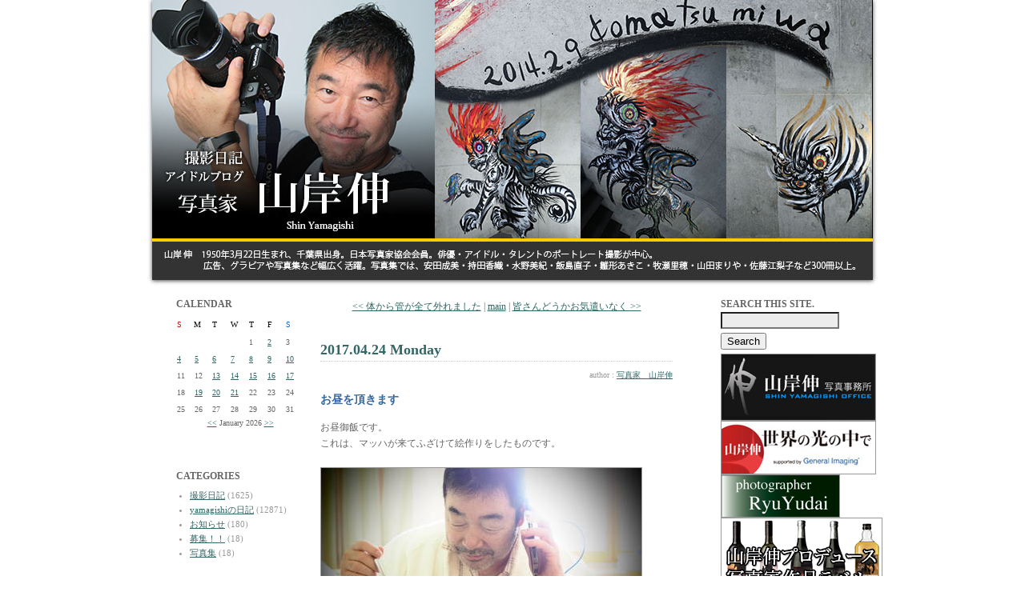

--- FILE ---
content_type: text/html
request_url: http://yamagishi.jugem.jp/?eid=23227
body_size: 31044
content:
<!DOCTYPE html PUBLIC "-//W3C//DTD XHTML 1.0 Transitional//EN" "http://www.w3.org/TR/xhtml1/DTD/xhtml1-transitional.dtd">
<html xmlns="http://www.w3.org/1999/xhtml" lang="ja" xml:lang="ja">
<head>
<meta http-equiv="Content-Type" content="text/html; charset=EUC-JP" />
<meta http-equiv="Content-Style-Type" content="text/css" />
<title>アイドルブログ　写真家山岸伸・撮影日記 | お昼を頂きます</title>
<link rel="stylesheet" href="./style.css" type="text/css" />
<link rel="alternate" type="application/rss+xml" title="RSS" href="http://yamagishi.jugem.jp/index.rdf" />
<link rel="alternate" type="application/atom+xml" href="http://yamagishi.jugem.jp/atom.xml" />

<link rel="stylesheet" href="http://www.yamagishi-shin.com/header_slide/themes/default/default.css" type="text/css" media="screen" />
<link rel="stylesheet" href="http://www.yamagishi-shin.com/header_slide/nivo-slider.css" type="text/css" media="screen" />

<style type="text/css">
<!--
.style1 {font-size: 11px}
.style2 {
	font-size: 12px;
	font-weight: bold;
	color: #0000FF;
}
-->
</style>
</head>
<body>
<div align="center">	
<table width="900" border="0" align="center" cellpadding="0" cellspacing="0" bgcolor="#FFFFFF">
<tr>
<td>
	<div class="slider-wrapper theme-default">
	<div id="slider" class="nivoSlider">
	<img src="http://www.yamagishi-shin.com/header_slide/img/bl_01.jpg" alt="小松美羽" />
	<img src="http://www.yamagishi-shin.com/header_slide/img/bl_02.jpg" alt="大竹京  球体関節人形" />
	<img src="http://www.yamagishi-shin.com/header_slide/img/bl_03.jpg" alt="斎藤工 五十嵐圭" />
	</div>
	</div>
	<script type="text/javascript" src="http://www.yamagishi-shin.com/header_slide/scripts/jquery-1.7.1.min.js"></script>
	<script type="text/javascript" src="http://www.yamagishi-shin.com/header_slide/jquery.nivo.slider.js"></script>
	<script type="text/javascript">
	$(window).load(function() {
	$('#slider').nivoSlider({
	effect : 'sliceDown', // 画像切り替え時のアニメーション
	slices : 15, // For slice animations
	boxCols : 8, // For box animations
	boxRows : 4, // For box animations
	animSpeed : 1000, // アニメーション速度(ms)
	pauseTime : 4000, // 画像切り替えまでの時間(ms)
	startSlide : 0, // 初めに表示する画像位置
	directionNav : false, // 前/次ボタンを表示
	directionNavHide : false, // マウスホバー時のみdirectionNavを表示
	controlNav : false, // コントロールナビの表示
	controlNavThumbs : false, // コントロールナビに画像サムネイルを使用
	controlNavThumbsFromRel : false, // Use image rel for thumbs
	controlNavThumbsSearch : '.jpg', // Replace this with...
	controlNavThumbsReplace : '_thumb.jpg', // ...this in thumb Image src
	keyboardNav : false, // スライドをキーボードで操作
	pauseOnHover : false, // マウスホバー時に切り替えを一時停止
	manualAdvance : false, // 自動スライドしない
	captionOpacity : 0.8, // キャプションの透過度
	prevText : 'Prev', // 前ボタンの名前
	nextText : 'Next', // 次ボタンの名前
	beforeChange : function() {
	}, // スライド切り替え前のコールバック関数
	afterChange : function() {
	}, // スライド切り替え後のコールバック関数
	slideshowEnd : function() {
	}, // 全ての画像を表示した後のコールバック関数
	lastSlide : function() {
	}, // 最後の画像が表示される後のコールバック関数
	afterLoad : function() {
	} // スライドのロードが完了したときのコールバック関数
	});
	});
	</script>
	<!--
	<object classid="clsid:D27CDB6E-AE6D-11cf-96B8-444553540000" codebase="http://download.macromedia.com/pub/shockwave/cabs/flash/swflash.cab#version=7,0,19,0" width="900" height="350">
	<param name="movie" value="http://yamagishi-shin.com/flash/blogtop.swf" />
	<param name="quality" value="high" />
	<param name="AllowScriptAccess" value="always">
	<embed src="http://www.yamagishi-shin.com/flash/blogtop.swf" quality="high" AllowScriptAccess="always" pluginspage="http://www.macromedia.com/go/getflashplayer" type="application/x-shockwave-flash" width="900" height="350"></embed>
	</object>-->
</td>
</tr>
</table>
</div>
	

	<a name="top"></a>
<div id="layout">

		

		<div id="contents">

		<div id="left">
			
				
				<div class="linktitle">CALENDAR</div>
				<div class="calendar">
				<table border="0" cellpadding="0" cellspacing="1">
				<tr align="center">
				<td class="cell" style="color:#CC0000">S</td>
				<td class="cell" style="color:#000000;">M</td>
				<td class="cell" style="color:#000000;">T</td>
				<td class="cell" style="color:#000000;">W</td>
				<td class="cell" style="color:#000000;">T</td>
				<td class="cell" style="color:#000000;">F</td>
				<td class="cell" style="color:#0066CC">S</td>
				</tr>
				</table>
				<table border="0" cellspacing="1" cellpadding="0">
<tr style="text-align: center;"><td class="cell">&nbsp;</td><td class="cell">&nbsp;</td><td class="cell">&nbsp;</td><td class="cell">&nbsp;</td><td class="cell">1</td><td class="cell"><a href="./?day=20260102">2</a></td><td class="cell">3</td></tr>
<tr style="text-align: center;"><td class="cell"><a href="./?day=20260104">4</a></td><td class="cell"><a href="./?day=20260105">5</a></td><td class="cell"><a href="./?day=20260106">6</a></td><td class="cell"><a href="./?day=20260107">7</a></td><td class="cell"><a href="./?day=20260108">8</a></td><td class="cell"><a href="./?day=20260109">9</a></td><td class="cell"><a href="./?day=20260110">10</a></td></tr>
<tr style="text-align: center;"><td class="cell">11</td><td class="cell">12</td><td class="cell"><a href="./?day=20260113">13</a></td><td class="cell"><a href="./?day=20260114">14</a></td><td class="cell"><a href="./?day=20260115">15</a></td><td class="cell"><a href="./?day=20260116">16</a></td><td class="cell"><a href="./?day=20260117">17</a></td></tr>
<tr style="text-align: center;"><td class="cell">18</td><td class="cell"><a href="./?day=20260119">19</a></td><td class="cell"><a href="./?day=20260120">20</a></td><td class="cell"><a href="./?day=20260121"><span class="today">21</span></a></td><td class="cell">22</td><td class="cell">23</td><td class="cell">24</td></tr>
<tr style="text-align: center;"><td class="cell">25</td><td class="cell">26</td><td class="cell">27</td><td class="cell">28</td><td class="cell">29</td><td class="cell">30</td><td class="cell">31</td></tr>
<tr><td colspan="7"><div style="text-align: center;" class="calendar_month"><a href="./?month=202512">&lt;&lt;</a> January 2026 <a href="./?month=202602">&gt;&gt;</a></div></td></tr></table>

				</div>
				


				

				
				<div class="linktitle"></a><br />
CATEGORIES</div>
				<div class="linktext">
				<ul><li><a href="./?cid=46">撮影日記</a> (1625)</li>
<li><a href="./?cid=48">yamagishiの日記</a> (12871)</li>
<li><a href="./?cid=50">お知らせ</a> (180)</li>
<li><a href="./?cid=117">募集！！</a> (18)</li>
<li><a href="./?cid=464">写真集</a> (18)</li>
</ul>
				</div>
				<br />


				<div class="linktitle">ARCHIVES</div>
				<div class="linktext">
				<ul><li><a href="./?month=202601">January 2026</a> (33)</li>
<li><a href="./?month=202512">December 2025</a> (62)</li>
<li><a href="./?month=202511">November 2025</a> (79)</li>
<li><a href="./?month=202510">October 2025</a> (61)</li>
<li><a href="./?month=202509">September 2025</a> (45)</li>
<li><a href="./?month=202508">August 2025</a> (27)</li>
<li><a href="./?month=202507">July 2025</a> (55)</li>
<li><a href="./?month=202506">June 2025</a> (61)</li>
<li><a href="./?month=202505">May 2025</a> (43)</li>
<li><a href="./?month=202504">April 2025</a> (39)</li>
<li><a href="./?month=202503">March 2025</a> (35)</li>
<li><a href="./?month=202502">February 2025</a> (40)</li>
<li><a href="./?month=202501">January 2025</a> (45)</li>
<li><a href="./?month=202412">December 2024</a> (36)</li>
<li><a href="./?month=202411">November 2024</a> (35)</li>
<li><a href="./?month=202410">October 2024</a> (47)</li>
<li><a href="./?month=202409">September 2024</a> (29)</li>
<li><a href="./?month=202408">August 2024</a> (43)</li>
<li><a href="./?month=202407">July 2024</a> (111)</li>
<li><a href="./?month=202406">June 2024</a> (82)</li>
<li><a href="./?month=202405">May 2024</a> (42)</li>
<li><a href="./?month=202404">April 2024</a> (61)</li>
<li><a href="./?month=202403">March 2024</a> (76)</li>
<li><a href="./?month=202402">February 2024</a> (64)</li>
<li><a href="./?month=202401">January 2024</a> (45)</li>
<li><a href="./?month=202312">December 2023</a> (58)</li>
<li><a href="./?month=202311">November 2023</a> (63)</li>
<li><a href="./?month=202310">October 2023</a> (52)</li>
<li><a href="./?month=202309">September 2023</a> (56)</li>
<li><a href="./?month=202308">August 2023</a> (27)</li>
<li><a href="./?month=202307">July 2023</a> (32)</li>
<li><a href="./?month=202306">June 2023</a> (124)</li>
<li><a href="./?month=202305">May 2023</a> (71)</li>
<li><a href="./?month=202304">April 2023</a> (64)</li>
<li><a href="./?month=202303">March 2023</a> (73)</li>
<li><a href="./?month=202302">February 2023</a> (84)</li>
<li><a href="./?month=202301">January 2023</a> (74)</li>
<li><a href="./?month=202212">December 2022</a> (76)</li>
<li><a href="./?month=202211">November 2022</a> (54)</li>
<li><a href="./?month=202210">October 2022</a> (77)</li>
<li><a href="./?month=202209">September 2022</a> (50)</li>
<li><a href="./?month=202208">August 2022</a> (54)</li>
<li><a href="./?month=202207">July 2022</a> (63)</li>
<li><a href="./?month=202206">June 2022</a> (68)</li>
<li><a href="./?month=202205">May 2022</a> (83)</li>
<li><a href="./?month=202204">April 2022</a> (70)</li>
<li><a href="./?month=202203">March 2022</a> (79)</li>
<li><a href="./?month=202202">February 2022</a> (65)</li>
<li><a href="./?month=202201">January 2022</a> (54)</li>
<li><a href="./?month=202112">December 2021</a> (82)</li>
<li><a href="./?month=202111">November 2021</a> (67)</li>
<li><a href="./?month=202110">October 2021</a> (55)</li>
<li><a href="./?month=202109">September 2021</a> (69)</li>
<li><a href="./?month=202108">August 2021</a> (75)</li>
<li><a href="./?month=202107">July 2021</a> (74)</li>
<li><a href="./?month=202106">June 2021</a> (63)</li>
<li><a href="./?month=202105">May 2021</a> (78)</li>
<li><a href="./?month=202104">April 2021</a> (70)</li>
<li><a href="./?month=202103">March 2021</a> (79)</li>
<li><a href="./?month=202102">February 2021</a> (76)</li>
<li><a href="./?month=202101">January 2021</a> (56)</li>
<li><a href="./?month=202012">December 2020</a> (54)</li>
<li><a href="./?month=202011">November 2020</a> (50)</li>
<li><a href="./?month=202010">October 2020</a> (63)</li>
<li><a href="./?month=202009">September 2020</a> (58)</li>
<li><a href="./?month=202008">August 2020</a> (58)</li>
<li><a href="./?month=202007">July 2020</a> (68)</li>
<li><a href="./?month=202006">June 2020</a> (75)</li>
<li><a href="./?month=202005">May 2020</a> (76)</li>
<li><a href="./?month=202004">April 2020</a> (46)</li>
<li><a href="./?month=202003">March 2020</a> (68)</li>
<li><a href="./?month=202002">February 2020</a> (61)</li>
<li><a href="./?month=202001">January 2020</a> (46)</li>
<li><a href="./?month=201912">December 2019</a> (60)</li>
<li><a href="./?month=201911">November 2019</a> (62)</li>
<li><a href="./?month=201910">October 2019</a> (55)</li>
<li><a href="./?month=201909">September 2019</a> (57)</li>
<li><a href="./?month=201908">August 2019</a> (55)</li>
<li><a href="./?month=201907">July 2019</a> (89)</li>
<li><a href="./?month=201906">June 2019</a> (59)</li>
<li><a href="./?month=201905">May 2019</a> (58)</li>
<li><a href="./?month=201904">April 2019</a> (70)</li>
<li><a href="./?month=201903">March 2019</a> (86)</li>
<li><a href="./?month=201902">February 2019</a> (68)</li>
<li><a href="./?month=201901">January 2019</a> (55)</li>
<li><a href="./?month=201812">December 2018</a> (45)</li>
<li><a href="./?month=201811">November 2018</a> (63)</li>
<li><a href="./?month=201810">October 2018</a> (67)</li>
<li><a href="./?month=201809">September 2018</a> (57)</li>
<li><a href="./?month=201808">August 2018</a> (72)</li>
<li><a href="./?month=201807">July 2018</a> (79)</li>
<li><a href="./?month=201806">June 2018</a> (87)</li>
<li><a href="./?month=201805">May 2018</a> (66)</li>
<li><a href="./?month=201804">April 2018</a> (74)</li>
<li><a href="./?month=201803">March 2018</a> (92)</li>
<li><a href="./?month=201802">February 2018</a> (68)</li>
<li><a href="./?month=201801">January 2018</a> (61)</li>
<li><a href="./?month=201712">December 2017</a> (80)</li>
<li><a href="./?month=201711">November 2017</a> (65)</li>
<li><a href="./?month=201710">October 2017</a> (86)</li>
<li><a href="./?month=201709">September 2017</a> (71)</li>
<li><a href="./?month=201708">August 2017</a> (65)</li>
<li><a href="./?month=201707">July 2017</a> (71)</li>
<li><a href="./?month=201706">June 2017</a> (85)</li>
<li><a href="./?month=201705">May 2017</a> (77)</li>
<li><a href="./?month=201704">April 2017</a> (54)</li>
<li><a href="./?month=201703">March 2017</a> (68)</li>
<li><a href="./?month=201702">February 2017</a> (65)</li>
<li><a href="./?month=201701">January 2017</a> (58)</li>
<li><a href="./?month=201612">December 2016</a> (64)</li>
<li><a href="./?month=201611">November 2016</a> (52)</li>
<li><a href="./?month=201610">October 2016</a> (54)</li>
<li><a href="./?month=201609">September 2016</a> (55)</li>
<li><a href="./?month=201608">August 2016</a> (73)</li>
<li><a href="./?month=201607">July 2016</a> (80)</li>
<li><a href="./?month=201606">June 2016</a> (68)</li>
<li><a href="./?month=201605">May 2016</a> (65)</li>
<li><a href="./?month=201604">April 2016</a> (74)</li>
<li><a href="./?month=201603">March 2016</a> (92)</li>
<li><a href="./?month=201602">February 2016</a> (64)</li>
<li><a href="./?month=201601">January 2016</a> (96)</li>
<li><a href="./?month=201512">December 2015</a> (78)</li>
<li><a href="./?month=201511">November 2015</a> (59)</li>
<li><a href="./?month=201510">October 2015</a> (41)</li>
<li><a href="./?month=201509">September 2015</a> (65)</li>
<li><a href="./?month=201508">August 2015</a> (60)</li>
<li><a href="./?month=201507">July 2015</a> (65)</li>
<li><a href="./?month=201506">June 2015</a> (68)</li>
<li><a href="./?month=201505">May 2015</a> (84)</li>
<li><a href="./?month=201504">April 2015</a> (63)</li>
<li><a href="./?month=201503">March 2015</a> (74)</li>
<li><a href="./?month=201502">February 2015</a> (68)</li>
<li><a href="./?month=201501">January 2015</a> (76)</li>
<li><a href="./?month=201412">December 2014</a> (81)</li>
<li><a href="./?month=201411">November 2014</a> (59)</li>
<li><a href="./?month=201410">October 2014</a> (72)</li>
<li><a href="./?month=201409">September 2014</a> (68)</li>
<li><a href="./?month=201408">August 2014</a> (63)</li>
<li><a href="./?month=201407">July 2014</a> (80)</li>
<li><a href="./?month=201406">June 2014</a> (56)</li>
<li><a href="./?month=201405">May 2014</a> (62)</li>
<li><a href="./?month=201404">April 2014</a> (69)</li>
<li><a href="./?month=201403">March 2014</a> (88)</li>
<li><a href="./?month=201402">February 2014</a> (66)</li>
<li><a href="./?month=201401">January 2014</a> (60)</li>
<li><a href="./?month=201312">December 2013</a> (66)</li>
<li><a href="./?month=201311">November 2013</a> (52)</li>
<li><a href="./?month=201310">October 2013</a> (52)</li>
<li><a href="./?month=201309">September 2013</a> (57)</li>
<li><a href="./?month=201308">August 2013</a> (38)</li>
<li><a href="./?month=201307">July 2013</a> (67)</li>
<li><a href="./?month=201306">June 2013</a> (45)</li>
<li><a href="./?month=201305">May 2013</a> (65)</li>
<li><a href="./?month=201304">April 2013</a> (56)</li>
<li><a href="./?month=201303">March 2013</a> (46)</li>
<li><a href="./?month=201302">February 2013</a> (52)</li>
<li><a href="./?month=201301">January 2013</a> (45)</li>
<li><a href="./?month=201212">December 2012</a> (59)</li>
<li><a href="./?month=201211">November 2012</a> (78)</li>
<li><a href="./?month=201210">October 2012</a> (62)</li>
<li><a href="./?month=201209">September 2012</a> (54)</li>
<li><a href="./?month=201208">August 2012</a> (60)</li>
<li><a href="./?month=201207">July 2012</a> (85)</li>
<li><a href="./?month=201206">June 2012</a> (93)</li>
<li><a href="./?month=201205">May 2012</a> (75)</li>
<li><a href="./?month=201204">April 2012</a> (87)</li>
<li><a href="./?month=201203">March 2012</a> (79)</li>
<li><a href="./?month=201202">February 2012</a> (85)</li>
<li><a href="./?month=201201">January 2012</a> (72)</li>
<li><a href="./?month=201112">December 2011</a> (53)</li>
<li><a href="./?month=201111">November 2011</a> (78)</li>
<li><a href="./?month=201110">October 2011</a> (51)</li>
<li><a href="./?month=201109">September 2011</a> (53)</li>
<li><a href="./?month=201108">August 2011</a> (64)</li>
<li><a href="./?month=201107">July 2011</a> (62)</li>
<li><a href="./?month=201106">June 2011</a> (58)</li>
<li><a href="./?month=201105">May 2011</a> (59)</li>
<li><a href="./?month=201104">April 2011</a> (76)</li>
<li><a href="./?month=201103">March 2011</a> (51)</li>
<li><a href="./?month=201102">February 2011</a> (62)</li>
<li><a href="./?month=201101">January 2011</a> (73)</li>
<li><a href="./?month=201012">December 2010</a> (77)</li>
<li><a href="./?month=201011">November 2010</a> (78)</li>
<li><a href="./?month=201010">October 2010</a> (85)</li>
<li><a href="./?month=201009">September 2010</a> (59)</li>
<li><a href="./?month=201008">August 2010</a> (75)</li>
<li><a href="./?month=201007">July 2010</a> (78)</li>
<li><a href="./?month=201006">June 2010</a> (67)</li>
<li><a href="./?month=201005">May 2010</a> (64)</li>
<li><a href="./?month=201004">April 2010</a> (66)</li>
<li><a href="./?month=201003">March 2010</a> (64)</li>
<li><a href="./?month=201002">February 2010</a> (52)</li>
<li><a href="./?month=201001">January 2010</a> (57)</li>
<li><a href="./?month=200912">December 2009</a> (62)</li>
<li><a href="./?month=200911">November 2009</a> (68)</li>
<li><a href="./?month=200910">October 2009</a> (73)</li>
<li><a href="./?month=200909">September 2009</a> (67)</li>
<li><a href="./?month=200908">August 2009</a> (60)</li>
<li><a href="./?month=200907">July 2009</a> (69)</li>
<li><a href="./?month=200906">June 2009</a> (92)</li>
<li><a href="./?month=200905">May 2009</a> (72)</li>
<li><a href="./?month=200904">April 2009</a> (100)</li>
<li><a href="./?month=200903">March 2009</a> (94)</li>
<li><a href="./?month=200902">February 2009</a> (50)</li>
<li><a href="./?month=200901">January 2009</a> (69)</li>
<li><a href="./?month=200812">December 2008</a> (69)</li>
<li><a href="./?month=200811">November 2008</a> (48)</li>
<li><a href="./?month=200810">October 2008</a> (57)</li>
<li><a href="./?month=200809">September 2008</a> (73)</li>
<li><a href="./?month=200808">August 2008</a> (77)</li>
<li><a href="./?month=200807">July 2008</a> (64)</li>
<li><a href="./?month=200806">June 2008</a> (59)</li>
<li><a href="./?month=200805">May 2008</a> (62)</li>
<li><a href="./?month=200804">April 2008</a> (67)</li>
<li><a href="./?month=200803">March 2008</a> (76)</li>
<li><a href="./?month=200802">February 2008</a> (53)</li>
<li><a href="./?month=200801">January 2008</a> (43)</li>
<li><a href="./?month=200712">December 2007</a> (48)</li>
<li><a href="./?month=200711">November 2007</a> (43)</li>
<li><a href="./?month=200710">October 2007</a> (39)</li>
<li><a href="./?month=200709">September 2007</a> (39)</li>
<li><a href="./?month=200708">August 2007</a> (49)</li>
<li><a href="./?month=200707">July 2007</a> (33)</li>
<li><a href="./?month=200706">June 2007</a> (35)</li>
<li><a href="./?month=200705">May 2007</a> (33)</li>
<li><a href="./?month=200704">April 2007</a> (41)</li>
<li><a href="./?month=200703">March 2007</a> (43)</li>
<li><a href="./?month=200702">February 2007</a> (32)</li>
<li><a href="./?month=200701">January 2007</a> (42)</li>
<li><a href="./?month=200612">December 2006</a> (35)</li>
<li><a href="./?month=200611">November 2006</a> (34)</li>
<li><a href="./?month=200610">October 2006</a> (31)</li>
<li><a href="./?month=200609">September 2006</a> (36)</li>
<li><a href="./?month=200608">August 2006</a> (27)</li>
<li><a href="./?month=200607">July 2006</a> (36)</li>
<li><a href="./?month=200606">June 2006</a> (28)</li>
<li><a href="./?month=200605">May 2006</a> (27)</li>
<li><a href="./?month=200604">April 2006</a> (27)</li>
<li><a href="./?month=200603">March 2006</a> (32)</li>
<li><a href="./?month=200602">February 2006</a> (24)</li>
<li><a href="./?month=200601">January 2006</a> (29)</li>
<li><a href="./?month=200512">December 2005</a> (26)</li>
<li><a href="./?month=200511">November 2005</a> (28)</li>
<li><a href="./?month=200510">October 2005</a> (27)</li>
<li><a href="./?month=200509">September 2005</a> (29)</li>
<li><a href="./?month=200508">August 2005</a> (23)</li>
<li><a href="./?month=200507">July 2005</a> (9)</li>
</ul>
				</div>
				
				<!--<span class="style1"><a href="http://yamagishi.kabegami.com/" target="_blank">過去の記事はこちらから</a></span><a href="http://yamagishi.kabegami.com/" target="_blank"><br />
<img src="http://yamagishi.jugem.jp/images/yamagishi.gif" border="0" />-->
<br />
<br />
</a>


				

		</div>

			<div id="center">
				<div class="pad">
					
					<div class="entry_navi">
					 <a href="./?eid=23226">&lt;&lt; 体から管が全て外れました</a> | <a href="./">main</a> | <a href="./?eid=23228">皆さんどうかお気遣いなく &gt;&gt;</a> 
					</div>
					

					
					<div class="entry">
					<div class="entry_date">2017.04.24 Monday</div>
					<div class="entry_author">author : <a href="./?pid=10">写真家　山岸伸</a> </div>				
					  <div class="entry_title">お昼を頂きます</div>
					<div class="entry_body">お昼御飯です。<br />
これは、マッハが来てふざけて絵作りをしたものです。<br />
<br />
<img src="images/BL_170424_lunch.jpg" width="400" height="533" alt="" class="pict" /><br />
<br />
入院したので、整形外科に行き右親指のばね指で痛かったところに<br />
注射を打って頂きました。<br />
今回体中針を刺されたのですが、このばね指の注射が一番痛いです。<br />
これで半年痛みが治まればいいな～♪<br />
今度痛み出したら手術をするそうです。<br />
<br />
私は、大丈夫なのかな～<br />
今、進められている手術の数は目とこの指です。<br />
それではご飯を頂きます。</div>
					<a name="sequel"></a>
					<div class="entry_more"></div>
					<div class="entry_state">| <a href="./?cid=48">yamagishiの日記</a> | <a href="./?eid=23227">12:19</a> |  <a href="./?eid=23227#comments">comments(1)</a> | <a href="./?eid=23227#trackback">trackbacks(0)</a> |</div>
					</div>
					<!--
<rdf:RDF xmlns:rdf="http://www.w3.org/1999/02/22-rdf-syntax-ns#"
         xmlns:dc="http://purl.org/dc/elements/1.1/"
         xmlns:trackback="http://madskills.com/public/xml/rss/module/trackback/">
<rdf:Description
   rdf:about="http://yamagishi.jugem.jp/?eid=23227"
   dc:identifier="http://yamagishi.jugem.jp/?eid=23227"
   dc:title="お昼を頂きます"
   dc:description="お昼御飯です。
これは、マッハが来てふざけて絵作りをしたものです。



入院したので、整形外科..."
   dc:creator="写真家　山岸伸"
   dc:date="2017-04-24T12:19:55+09:00"
   trackback:ping="http://yamagishi.jugem.jp/trackback/23227" />
</rdf:RDF>
-->

					


					
					<a name="comments"></a>
					<div class="entry">
						<div class="comment-title">コメント</div>
						
						<div class="entry_body">承認待ちのコメントです。</div>
						<div class="entry_state">| - | 2017/04/24 8:39 PM |</div>
						
						<div class="comment-title">コメントする</div>
						<div class="entry_body">
							<form action="./?mode=comment" method="post">
								<input type="hidden" name="entry_id" value="23227" style="width:250px;" class="form_color" />
								<label for="name">name:</label><br/>
								<input type="text" tabindex="1" name="name" id="name" value="" style="width:250px;" class="form_color" /><br />
								<label for="email">email:</label><br>
								<input type="text" tabindex="2" name="email" id="email" value="" style="width:250px;" class="form_color" /><br />
								<label for="url">url:</label><br>
								<input type="text" tabindex="3" name="url" id="url" value="http://" style="width:250px;" class="form_color" /><br />
								<label for="description">comments:</label><br />
								<textarea tabindex="4" id="description" name="description" rows="5" cols="50
" style="width:400px;" class="form_color"></textarea><br /><br />

								<input tabindex="5" type="submit" value="コメント送信" />
								<input type="checkbox" name="set_cookie" value="1" id="set_cookie">
								<label for="set_cookie">Cookieに登録</label>
							</form>
						</div>
					</div>
					

					<!-- BEGIN trackback_area -->
					<a name="trackback"></a>
					<div class="entry">
					<div class="trackback-title">この記事のトラックバックURL</div>
					<div class="entry_body">http://yamagishi.jugem.jp/trackback/23227</div>
					<div class="trackback-title">トラックバック</div>

					<div class="entry_title"></div>
					<div class="entry_body"></div>
					<div class="entry_state"> |  |  | </div>

					</div>
					<!--END trackback_area -->


					


					



					<!-- Fooderバナー -->
<table width="100%" border="0" align="center" cellpadding="0" cellspacing="0">
<tr>
<td><img src="http://yamagishi.jugem.jp/images/space.gif" height="10" />
</td>
</tr>
          <tr>
            <td background="http://yamagishi.jugem.jp/images/back.jpg"><div align="center"><a href="http://jugem.jp/" target="_blank"><img src="http://yamagishi.jugem.jp/images/jugem061208.gif" border="0" /></a></div></td>
          </tr>
<tr>
<td><img src="http://yamagishi.jugem.jp/images/space.gif" height="10" />
</td>
</tr>
</table>
       
					<!-- END -->


				</div>

			</div>
			<div id="right">
				<!-- search -->
				<div class="linktitle">SEARCH THIS SITE.</div><form method="get" action=""><div class="search"><input id="search" name="search" size="20" style="width:140px" class="form_color" /><input type="submit" value="Search" class="button" />
				</div>
				</form>

			<!-- /search/ -->



<!-- 山岸伸HPここから -->
<a href="http://yamagishi-shin.com/"target="_blank"><img src="images/office_banner.jpg" width="192" height="82"  alt="山岸伸写真事務所" class="pict" /></a>


<!-- 山岸伸tfmここから -->
<a href="https://www.youtube.com/user/tokyofmatnewyork" ><img src="images/kansei.jpg" width="192" height="65" alt="山岸伸tfm" class="pict" /><a/>

<!-- 日野専務ブログここから -->
<a href="http://ryuyudai.hatenablog.com/"><img src="images/20160719204307.png" width="147" height="52" alt="一日一写" class="pict" /></a>


<!--先生プロデュースお酒-->
<a href="https://www.ebisu-do.jp/shin-yamagishi/" target="_blank"><img src="images/blogsake.jpg" width="200" height="100" alt="" class="pict" /></a>


<br /><br />


<!-- 小松美羽ﾌﾞﾛｸﾞここから -->
<a href="http://ameblo.jp/komakoma-blog/" target="_blank"><img src="images/komatsu-miwa_banner.jpg" width="192" height="72" alt="" class="pict" /></a>


<br /><br />


<!-- J-ROCKここから -->
<a href="http://www.j-rock.jp/pc/index.html" ><img src="images/jrock_banner.jpg"width="192" height="68" alt="" class="pict" /></a>

<!-- 夢人さんブログここから -->
<a href="http://ameblo.jp/29dreamer" target="_blank"><img src="images/yumeblog.jpg" width="192" height="72" alt="" class="pict" /></a>

<!-- 斎藤工ブログここから -->
<a href="http://takuming.seesaa.net/"target="_blank"><img src="images/saito-takumi_banner.jpg "width="192" height="73" alt="" class="pict" /></a>


<br /><br />


<!-- ばんえいHPここから -->
<a href="http://www.banei-keiba.or.jp/" target="_blank"><img src="images/baneihp.jpg" width="150" height="42" alt="" class="pict" /></a>

<!-- 北海総帯広市HPここから -->
<a href="http://www.city.obihiro.hokkaido.jp/" target="_blank"><img src="images/obihiro_banner.jpg" width="150" height="42" alt="" class="pict" /></a>

<!-- 中川昭一さんブログここから -->
<a href="http://www.nakagawa-shoichi.jp/" target="_blank"><img src="images/nakagawa_banner.jpg" width="192" height="101" alt="" class="pict" /></a>




　　　　　　

<!--ここまで-->


				
				<div class="linktitle">SELECTED ENTRIES</div>
				<div class="linktext">
				<ul><li><a href="?eid=23227">お昼を頂きます</a> (04/24)</li>
</ul>a
				</div>
				

<!--ここから-->


<!--ここまで-->


				


				
				<!--<div class="linktitle">RECENT TRACKBACK</div>
				<div class="linktext">
				<ul><li>四ツ谷、文化放送跡撮影<br />⇒ <a href="?eid=7093#trackback">日本の競馬文化について (05/09)</a></li>
<li>つつじの花<br />⇒ <a href="?eid=4945#trackback">北海道、札幌からの旅情報 (05/09)</a></li>
<li>細川ふみえさん写真集発売！！<br />⇒ <a href="?eid=8247#trackback">動画大全集 (05/03)</a></li>
<li>瀬戸早妃ちゃんと緑マイザちゃんをよろしく！　<br />⇒ <a href="?eid=8060#trackback">classic porn dvd (03/02)</a></li>
<li>３本連続撮影<br />⇒ <a href="?eid=7750#trackback">釣具販売:釣り具通販 (01/12)</a></li>
<li>小阪由佳ちゃん撮影☆青山病院大和田先生撮影<br />⇒ <a href="?eid=6874#trackback">やさしい医療をめざして－新しい神経内科 (12/25)</a></li>
<li>緑ﾏｲｻﾞ・細川ふみえさん・宮本真希さん写真集　<br />⇒ <a href="?eid=8315#trackback">男のためのタレント情報talentm (12/16)</a></li>
<li>昨日はありがとうございました！<br />⇒ <a href="?eid=7862#trackback">宮路ナオミの move on！ (11/07)</a></li>
<li>新堂有望さんが・・・<br />⇒ <a href="?eid=1197#trackback">有里ん家 (09/08)</a></li>
<li>新堂有望さん撮影最終日<br />⇒ <a href="?eid=1078#trackback">西村美保のSpice of Life (08/21)</a></li>
</ul>
				</div>-->
				





				
				<div class="linktitle">PROFILE</div>
				<div class="linktext">
				<ul>
<li><a href="./?pid=10">写真家　山岸伸</a></li>
</ul>

				</div>
				

				
				<div class="linktitle">LINKS</div>
				<div class="linktext">
				<ul><li><a href="http://blog.goo.ne.jp/inadat8" target="_blank">写真家稲田さんの日記</a></li>
<li><a href="http://www.stellapro.co.jp/" target="_blank">ステラプロモーション</a></li>
<li><a href="http://d.hatena.ne.jp/photo0321/" target="_blank">北見亀井さんのブログ</a></li>
</ul>
				</div>
				

				<!-- powered -->
				<div class="linktitle">OTHERS</div>
				<div class="linktext">
				<ul>
				<li><a href="./admin/">管理者ページ</a></li>
				<li><a href="./?mode=rss">RSS1.0</a></li>
				<li><a href="./?mode=atom">Atom0.3</a></li>
				</ul>
				<li><a href="http://lolipop.jp/" title="ロリポブログ">Powered by ロリポブログ</a></li>
				</div>
</TD>
  </TR>
</TABLE>	<!-- /powered/ -->

				

			</div>
			<br class="clear" />



		</div>

		
		
			  <!--footer -->
			  <div id="footer">
			<div class="copyright" align="center">Copyright (C) 2004-2026 <a href="http://paperboy.co.jp/" target="_blank">paperboy&co.</a> Some Rights Reserved.</div>
			<div class="linktext" align="right"><a href="#top">▲このページの先頭へ</a></div>
	  </div>
</div>
		<!-- /footer/ -->
           
        </body>
</html>